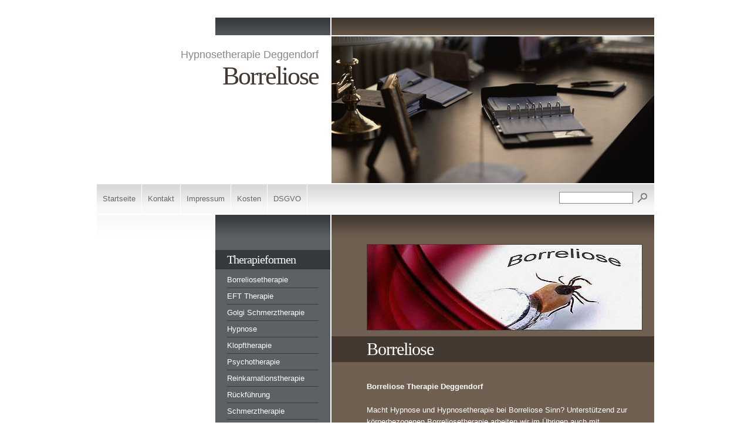

--- FILE ---
content_type: text/html
request_url: https://hypnose-hypnosetherapie-praxis-psychotherapie-deggendorf.de/hypnose_bei/borreliose/borreliose_therapie_deggendorf.html
body_size: 11670
content:
<!DOCTYPE html PUBLIC "-//W3C//DTD XHTML 1.0 Transitional//EN" "http://www.w3.org/TR/xhtml1/DTD/xhtml1-transitional.dtd">

<html xmlns="http://www.w3.org/1999/xhtml" xml:lang="de" lang="de">
<head>
<title>Borreliose Therapie Deggendorf Essenbach Eichendorf Landau</title>
<meta http-equiv="X-UA-Compatible" content="IE=EmulateIE7" />
<meta http-equiv="content-language" content="de" />
<meta http-equiv="content-type" content="text/html; charset=ISO-8859-1" />
<meta http-equiv="expires" content="0" />
<meta name="author" content="" />
<meta name="description" content="Borreliose Therapie Deggendorf-Hilfe b. Schmerzen Müdigkeit Antriebslosigkeit-Behandlung physisch, psychisch d. zertifiz. Therapeuten-Regensburg Dingolfing Landau Essenbach Eichendorf Pfarrkirchen" />
<meta name="keywords" lang="de" content="borreliose, borreliosetherapie, borreliosebehandlung, borreliose-therapie-deggendorf, deggendorf, hypnose, hypnosetherapie, therapie, praxis, therapeuten, hypnose-deggendorf, hypnosetherapie-deggendorf, psychotherapie," />
<meta name="generator" content="" />
<meta name="revisit-after" content="3 days" />
<meta name="robots" content="index,follow" />
<meta name="copyright" content="Hypnose Praxis Pfarrkirchen" />
<meta name="city" content="Deggendorf" />
<meta name="country" content="Germany" />
<meta name="state" content="Bayern" />
<meta name="zipcode" content="94469" />
<meta name="geo.region" content="DE-BY" />
<meta name="geo.placename" content="94469 Deggendorf" />
<link rel="shortcut icon" href="favicon.ico" />
<link rel="canonical" href="http://www.hypnose-hypnosetherapie-praxis-psychotherapie-deggendorf.de/hypnose_bei/borreliose/borreliose_therapie_deggendorf.html" />
<link rel="stylesheet" type="text/css" href="../../assets/sf.css" />
<link rel="stylesheet" type="text/css" href="../../assets/sd.css" />
<link rel="stylesheet" type="text/css" href="../../assets/sc.css" />
<script type="text/javascript" src="../../assets/jq.js"></script>
</head>

<body>

<table cellpadding="0" cellspacing="0" border="0" align="center">

<tr>
<td><div id="topl">
</div>
</td>
<td><div id="topc"></div></td>
<td><div id="topr"></div></td>
</tr>

<tr>
<td colspan="2">
<div id="midl">
<h1>Hypnosetherapie Deggendorf</h1>
<h2>Borreliose</h2>
</div>
</td>
<td><div id="midr"></div></td>
</tr>

<tr>
<td colspan="3"><div id="common"><a href="../../index.php">Startseite</a><a  href="../../kontakt-1.php">Kontakt</a><a  href="../../impressum.html">Impressum</a><a  href="../../kosten.html">Kosten</a><a  href="https://heilpraktiker-heilpraxis.de/impressum.html" title="DSGVO" target="_blank">DSGVO</a>
  <form class="search" action="../../fts.php" method="get">
<input class="search" type="text" name="criteria" maxlength="30" />
<input type="image" src="../../images/psearch.gif" />
</form>
</div></td>
</tr>

<tr>
<td id="tdsidebar">
<div id="sidebar">

</div>
</td>
<td id="tdnav">
<div id="nav">

<a class="maintopic" href="../../therapien/therapieformen_hypnose_deggendorf.html">Therapieformen</a>
<a  class="topic" href="../../therapien/borreliosetherapie/borreliose-therapie-deggendorf.html">Borreliosetherapie</a>
<a  class="topic" href="../../therapien/eft-deggendorf-regensburg/eft_eft_therapie_deggendorf_regensburg.html">EFT Therapie</a>
<a  class="topic" href="../../therapien/schmerztherapie-1/golgi_punkt_schmerztherapie_deggendorf.html">Golgi Schmerztherapie</a>
<a  class="topic" href="../../therapien/hypnose/hypnose_therapie_deggendorf.html">Hypnose</a>
<a  class="topic" href="../../therapien/klopftherapie/eft_klopftherapie_deggendorf.html">Klopftherapie</a>
<a  class="topic" href="../../therapien/psychotherapie/psychotherapie_deggendorf.html">Psychotherapie</a>
<a  class="topic" href="../../therapien/reinkarnationstherapie/reinkarnation_reinkarnationstherapie_deggendorf.html">Reinkarnationstherapie</a>
<a  class="topic" href="../../therapien/rueckfuehrung/rueckfuehrungen_deggendorf.html">R&uuml;ckf&uuml;hrung</a>
<a  class="topic" href="../../therapien/schmerztherapie/schmerztherapie_deggendorf.html">Schmerztherapie</a>
<a class="maintopic" href="../hypnosetherapie_praxis_deggendorf.html">Hypnosetherapie</a>
<a  class="topic" href="../abnehmen_gewichtsreduktion/abnehmen_schnell_abnehmen_hypnose_deggendorf.html">Abnehmen</a>
<a  class="topic" href="../allergie/allergie_pollenallergie_asthma_therapie_deggendorf.html">Allergie</a>
<a  class="topic" href="../angst/angst_angsttherapie_deggendorf.html">Angst</a>
<a style="font-weight: bold;"  class="topic" href="./borreliose_therapie_deggendorf.html">Borreliose</a>
<a  class="topic" href="../burnout/burn_out_burnout_therapie_deggendorf.html">Burnout</a>
<a  class="topic" href="../depression/depression_therapie_deggendorf.html">Depression</a>
<a  class="topic" href="../flugangst/flugangst_therapie_deggendorf.html">Flugangst</a>
<a  class="topic" href="../gewohnheiten/verhaltenstherapie_deggendorf.html">Gewohnheiten</a>
<a  class="topic" href="../neurodermitis/neurodermitis_hautkrankheiten_therapie_deggendorf.html">Hautkrankheiten</a>
<a  class="topic" href="../kopfschmerzen/kopfschmerzen_therapie_deggendorf.html">Kopfschmerzen</a>
<a  class="topic" href="../konzentrationsschwierigkeiten/konzentrationsprobleme_therapie_deggendorf.html">Konzentrationsschwierigkeiten</a>
<a  class="topic" href="../krebs/krebs_metastasen_tumor_therapie_deggendorf.html">Krebs</a>
<a  class="topic" href="../migraene_therapie/migraene_kopfschmerzen_therapie_deggendorf.html">Migr&auml;ne</a>
<a  class="topic" href="../panikattacken/panik_panikattacken_therapie_deggendorf.html">Panikattacken</a>
<a  class="topic" href="../phobie/phobie_therapie_deggendorf.html">Phobie</a>
<a  class="topic" href="../raucherentwoehnung/raucherentwoehnung_rauchfrei_mit_hypnose_deggendorf.html">Raucherentw&ouml;hnung</a>
<a  class="topic" href="../schlafstoerungen/schlaf_schlafapnoe_schlafstoerung_therapie_deggendorf.html">Schlafst&ouml;rungen</a>
<a  class="topic" href="../schmerztherapie/schmerztherapie_schmerzen_therapie_deggendorf.html">Schmerztherapie</a>
<a  class="topic" href="../sexuelle_probleme/sexualtherapie-mit-hypnose-deggendorf.html">Sexuelle Probleme</a>
<a  class="topic" href="../stottern/stottern_balbuties_therapie_deggendorf.html">Stottern</a>
<a  class="topic" href="../sucht/sucht_suechte_suchttherapie_deggendorf.html">Sucht</a>
<a  class="topic" href="../tinnitus/tinnitus_hoersturz_ohrensausen_therapie_deggendorf.html">Tinnitus</a>
<a  class="topic" href="../trauma/trauma_traumata_ptbs_therapie_deggendorf.html">Trauma</a>
<a  class="topic" href="../zahnarztphobie/zahnarztangst_zahnarztphobie_therapie_deggendorf.html">Zahnarztphobie</a>
<a  class="topic" href="../zwangsstoerung/neurose_zwangsstoerung_therapie_deggendorf.html">Zwangsst&ouml;rung</a>
<a class="maintopic" href="../../hypnose_online/hypnose_online_hypnosetherapie_online.html">Onlinetherapie</a>
<a class="maintopic" href="../../infos/hypnose-praxis-deggendorf-infos.html">Infos</a>
<a  class="topic" href="../../infos/ueber-uns/hypnosetherapeut_deggendorf.html">&Uuml;ber uns</a>
<a  class="topic" href="../../infos/kompetenzen/hypnose-therapeuten-deggendorf.html">Kompetenzen</a>
<a  class="topic" href="../../infos/oeffnungszeiten/hypnose-praxis-deggendorf.html">&Ouml;ffnungszeiten</a>
<a  class="topic" href="../../infos/aktuelles/hypnose-deggendorf-aktuell.html">Aktuelles</a>
<a  class="topic" href="../../infos/hypnosepraxis/hypnose_praxis_deggendorf.html">Praxis</a>
<a  class="topic" href="../../infos/praxis/hypnosepraxis-deggendorf.html">Praxisbuch</a>
<a  class="topic" href="../../infos/hypnosepraxis-anfahrt/hypnospraxis-deggendorf.html">So finden Sie uns</a>
<a class="maintopic" href="../../heilpraktiker/heilpraktiker-deggendorf.html">Heilpraktiker</a>
<a class="maintopic" href="../../gutscheine/hypnose-gutscheine-deggendorf.html">Gutscheine</a>
<a class="maintopic" href="../../gaestebuch/hypnosepraxis-deggendorf-gaestebuch.html">G&auml;stebuch</a>
<a class="maintopic" href="../../jobs/jobs.html">Jobs</a>
<a class="maintopic" href="../../links/hypnosepraxis_deggendorf_links.html">Links</a>
</div>
</td>
<td id="tdcontent">
<div id="content">	
	
<img src="../../images/borreliose-therapie_borreliose_deggendorf_470.jpg" width="470" height="147" alt="borreliose therapie deggendorf" border="0"/>	
<h2><a name="448425a28f09d0016"></a>Borreliose</h2>
<p style="" ><br/><b>Borreliose Therapie Deggendorf<br/><br/></b>Macht Hypnose und Hypnosetherapie bei Borreliose Sinn? Unterst&uuml;tzend zur k&ouml;rperbezogenen Borreliosetherapie arbeiten wir im &Uuml;brigen auch mit Hypnotherapie. Oft beruht eine Borrelioseerkrankung (durch Bakterien, den Borrelien aus der Gruppe der Spiroch&auml;ten) auf einem geschw&auml;chten Immunsystem, das es zu st&auml;rken gilt. So arbeiten wir unterst&uuml;tzend zur k&ouml;rperorientierten Borreliosetherapie auch mit Hypnotherapie, um dadurch die Selbstheilungskr&auml;fte des K&ouml;rpers zu aktivieren und so auch das K&ouml;rpereigenes Abwehrsystem zu unterst&uuml;tzen und zu st&auml;rken.<br/><br/>
  Tel National: 085612 / 9183003<br />
  Tel International: +49(0)85612 / 9183003 <br/><br/>Preise Therapiesitzung: <a title="Therapiekosten Deggendorf" href="../../kosten.html">Information</a></p>
<p style="" >&nbsp;</p>
<p style="" ><a href="http://www.freiertermin.de/terminbuchung-online/terminbuchung.php" target="_blank"><img src="../../images/hypnose-deggendorf.png" width="180" height="60" alt="Hypnose Deggendorf" /></a></p>
<!-- W2DPluginSmartphone -->
<script type="text/javascript">	
/* <![CDATA[ */

	if ((typeof w2dsmartphone) != 'function') {
		function w2dsmartphone(currentSite, force, ipad, forwardurl, desktopurl, mobileurl){
			var userAgentId = window.navigator.userAgent.toLowerCase();
			
			if ((userAgentId.indexOf('iphone') != -1) || (userAgentId.indexOf('ipod') != -1) || ((userAgentId.indexOf('ipad') != -1) && ipad) || (userAgentId.indexOf('android') != -1)) {
				if (force) {
					if (currentSite != 1) {
						window.location.replace(mobileurl);
					}
				}
				else {
					var preferredSite = 0;
					var now = new Date();
					var expire = new Date(now.getTime() + 60 * 60 * 24 * 365);
					var expireString = expire.toGMTString();
					
					if (window.location.search.indexOf('w2dsmartphone=force') != -1) {
						document.cookie = 'w2dsmartphone=' + ((currentSite == 1) ? 'mobile' : 'desktop') + '; path=/; expires=' + expireString;
						preferredSite = currentSite;
					}
					else {
						if ((document.cookie.indexOf('w2dsmartphone=mobile') != -1)) {
							preferredSite = 1;
						}
						
						if ((document.cookie.indexOf('w2dsmartphone=desktop') != -1)) {
							preferredSite = 2;
						}
					}
					
					if (preferredSite == 0) {
						window.location.replace(forwardurl);
					}
					else {
						if (currentSite != preferredSite) {
							window.location.replace((preferredSite == 1) ? mobileurl : desktopurl);
						}
						else {
							document.write('<p>');
							if (currentSite == 1) {
								document.write("Diese Version der Website wurde für Smartphones optimiert.");
							}
							else {
								document.write("Sie betrachten die Standardversion der Website.");
							}
							document.write(' <a id="w2dsmartphonedesktop" class="s2d" href="' + forwardurl + '">Anderen Darstellungmodus wählen.</a>');
							document.write('</p>');
						}
					}
				}
			}
		}
	}

	w2dsmartphone(2, false, false, "./728177a3c8099ec10.html", "./borreliose_therapie_deggendorf.html" , "../../mobile/smartphone/hypnose_bei/borreliose/borreliose_therapie_deggendorf.html");
/* ]]> */
</script><div id="more">

</div></div>
</td>
</tr>

<tr>
<td><div id="bottoml"></div></td>
<td><div id="bottomc"></div></td>
<td><div id="bottomr"></div></td>
</tr>

</table>

</body>
</html>


--- FILE ---
content_type: text/css
request_url: https://hypnose-hypnosetherapie-praxis-psychotherapie-deggendorf.de/assets/sf.css
body_size: 239
content:
HTML, BODY, TD, INPUT {
	font-family : Trebuchet MS, Geneva, Arial, Helvetica, sans-serif;
	font-size: 13px;
}

/** Für Formulare und Shopseiten **/

/* Schriftart für Formulartabellen und Formularelemente */
table.formtab td,
table.formtab input,
table.formtab select,
table.formtab textarea {
	font-family : Trebuchet MS, Geneva, Arial, Helvetica, sans-serif;
	font-size: 13px;
}


--- FILE ---
content_type: text/css
request_url: https://hypnose-hypnosetherapie-praxis-psychotherapie-deggendorf.de/assets/sd.css
body_size: 3419
content:
#topl {
	width: 200px;
	height: 30px;
	padding: 0px;
	margin: 0px;
	border-bottom: 2px solid #ffffff;
}

#topl a {
	font-size: 90%;
	color: #aaaaaa;
	text-decoration: none;
}

#topc {
	width: 196px;
	height: 30px;
	padding: 0px;
	margin: 0px;
	background : #5C6165 url(../images/pfadea.gif) repeat-x top left;
	border-bottom: 2px solid #ffffff;
	border-left: 2px solid #ffffff;
	border-right: 2px solid #ffffff;
}

#topr {
	width: 550px;
	height: 30px;
	padding: 0px;
	margin: 0px;
	background : #706051 url(../images/pfade.gif) repeat-x top left;
	border-bottom: 2px solid #ffffff;
}

#midl {
	width: 358px;
	height: 210px;
	padding: 20px 20px;
	margin: 0px;
	text-align: right;
	color: #433930;
	border-right: 2px solid #ffffff;
}

#midl h1 {
	font-size : 18px;
	font-weight: normal;
	color: #888888;
	padding: 0px;
	margin: 0px;
}

#midl h2 {
	font-family : Georgia, Palatino, "Times New Roman", serif;
	font-size : 44px;
	letter-spacing : -2px;
	font-weight: normal;
	padding: 0px;
	margin: 0px;
}

#midr {
	width: 550px;
	height: 250px;
	padding: 0px;
	margin: 0px;
	background-image : url(../images/plg.jpg);
	border-bottom: 2px solid #ffffff;
}

#common {
	width: 950px;
	height: 50px;
	background : #f8f8f8 url(../images/pfadeg.gif) repeat-x top left;
	border-bottom: 2px solid #ffffff;
	overflow: hidden;
}

#common a {
	display: block;
	float: left;
	color: #666666;
	text-decoration: none;
	border-right: 1px solid #ffffff;
	padding: 0px 10px;
	line-height: 50px;
	height: 50px;
}

#common a:hover {
	background : #706051 url(../images/pfade.gif) repeat-x top left;
	color: #ffffff;
}


a.maintopic:hover, a.topic:hover, a.subtopic:hover  {
	text-decoration: underline;
}

#tdnav {
	background : #5C6165 url(../images/pfadea.gif) repeat-x top left;
	vertical-align: top;
	border-right: 2px solid #ffffff;	
	border-left: 2px solid #ffffff;	
}

#tdcontent {
	color: #ffffff;
	vertical-align: top;
	background : #706051 url(../images/pfade.gif) repeat-x top left;
}

#tdsidebar {
	vertical-align: top;
	background : #ffffff url(../images/pfadew.gif) repeat-x top left;
}

#content {
	width: 470px;
	padding: 50px 20px 20px 60px;
	margin: 0px;
}

#sidebar {
	width: 160px;
	padding: 50px 20px 20px 20px;
	margin: 0px;
}


#nav {
	width: 156px;
	padding: 50px 20px 20px 20px;
	margin: 0px;
}

a.maintopic, #nav h1 {
	display:block;
	margin: 10px -20px 10px -20px;
	padding: 5px 20px 5px 20px;
	background-color: #373A3C;
	text-decoration: none;
	font-size: 20px;
	font-family : Georgia, serif;
	font-weight: normal;
	letter-spacing: -1px;
	color: #ffffff;
}

a.topic {
	display:block;
	padding: 0px 0px 6px 0px;
	margin: 0px 0px 6px 0px;
	border-bottom: 1px solid #373A3C;
	text-decoration: none;
	color: #ffffff;
}

a.subtopic {
	display:block;
	padding: 0px 0px 6px 0px;
	margin: 0px 0px 6px 20px;
	text-decoration: none;
	color: #ffffff;
	border-bottom: 1px solid #373A3C;
}

#bottoml {
	width: 200px;
	height: 20px;
	padding: 0px;
	margin: 0px;
	background: #ffffff url(../images/psdhw.gif) repeat-x top left;
}

#bottomc {
	width: 200px;
	height: 20px;
	padding: 0px;
	margin: 0px;
	background: #ffffff url(../images/psdhw.gif) repeat-x top left;
}

#bottomr {
	width: 550px;
	height: 20px;
	padding: 0px;
	margin: 0px;
	background: url(../images/psdhw.gif) repeat-x top left;
}


form.search {
	margin: 0px;
	padding: 12px 10px 0px 0px;
	display: block;
	float: right;
	color: #666666;
}

form.search input {
	vertical-align : middle;
}

input.search {
	padding: 2px;
	margin: 0px;
	border: #888888 1px solid;
	width: 120px;
	font-size:12px;
}


--- FILE ---
content_type: text/css
request_url: https://hypnose-hypnosetherapie-praxis-psychotherapie-deggendorf.de/assets/sc.css
body_size: 4715
content:
/* Content und Sidebar-Elemente */

BODY {
	margin: 0px;
	padding: 30px 10px 30px 10px;
	background-color: #ffffff;
}

#content p.emphasize {
	border-left: 32px solid #433930;
	padding-left: 16px;
}

#content .w2dptablinks {
	padding: 12px 0 0 0;
	margin-bottom: 10px;	
}
#content .w2dptablinks a {
	font-weight: normal;
	padding: 4px 10px;
	border: 1px solid #ffffff;
	display: block;
	float: left;
	margin-right: 6px;
	color: #ffffff;
	text-decoration: none;
	background-color: #5C6165;
}
#content .w2dptablinks a.w2dptabsel {background-color: #433930;}
#content .w2dptablinks a:hover {text-decoration: none;}

#content h2 {
	font-size: 30px;
	font-family : Georgia, Palatino, "Times New Roman", serif;
	letter-spacing: -1px;
	font-weight : normal;
	margin: 10px -20px 10px -60px;
	padding: 5px 20px 5px 60px;
	background-color: #433930;
}

#sidebar h1 {
	font-family : Georgia, Palatino, "Times New Roman", serif;
	color: #888888;
	font-size: 13px;
	letter-spacing: -1px;
	font-weight : normal;
	margin: 10px -20px 6px -20px;
	padding: 4px 20px 4px 20px;
	background-color: #efefef;
}

#sidebar h2 {
	color: #888888;
	font-size: 100%;
	font-weight : bold;
	margin: 0px;
	padding: 8px 0px 4px 0px;
}


#content h3 {
	font-size: 100%;
	font-weight: bold;
	margin: 0px;
	padding: 2px 0px 2px 0px;
}

#content p, #sidebar p {
	margin: 0px;
	padding: 2px 0px 2px 0px;
	line-height: 160%;
}

#content a {
	font-weight : bold;
	color: #ffffff;
}

#sidebar a {
	text-decoration: none;
	font-weight : bold;
	color: #888888;
}

#sidebar a:hover {
	text-decoration: underline;
}


#content .sidepicture {
	float: right;
	padding: 0px 0px 0px 10px;
	margin: 6px 0px 10px 10px;
	width: 160px;
}

#content .clearer {
	clear: both;
}

#more {
	marging: 0px;
	padding: 20px 0px 0px 0px;
	text-align: right;
}

/* Liste */

#content ul, #sidebar ul {
	list-style: none;
	padding: 0px;
	margin: 6px 0px 6px 10px;
}

#content li, #sidebar li {
	padding: 2px 0px 2px 16px;
	background: url(../images/pbull.gif) no-repeat top left;
}

/* Tabelle */

#content table.cells {
	border: 1px solid #706051;
}

#content td.cell {
	background-color: ;
}

#content td.headercell {
	background-color: #433930;
	color: ;
	font-weight: bold;
}

/* Teaser */

div.teaserelement {
	float: left;
	padding: 0px 20px 0px 0px;
	margin: 0px;
}

div.teaser {
	margin: 0px;
	padding: 2px 0px 2px 0px;
}

div.teaserpicture {
	float: right;
	padding: 0px;
	margin: 6px 0px 10px 10px;
	border: none;
}

p.teasertext {
	margin: 0px;
	padding: 4px 0px 4px 0px;
}

.teasernav {
	clear: both;
	padding: 2px 0px 2px 0px;
	margin: 0px;
	text-align: center;
}

/* Absatztype Formular */

input.box {
	border : 1px solid #433930;
	width: 300px;
	vertical-align: top;
	padding: 1px;
	margin: 0px 0px 10px 0px;
}

form.formular textarea  {
	border : 1px solid #433930;
	width: 300px;
	height: 200px;
	vertical-align: top;
	padding: 1px;
	margin: 0px 0px 10px 0px;
}

form.formular .formcaption {
	width: 160px;
	line-height: 200%;
	float: left;
	clear: left;
}

form.formular .formnote {
	line-height: 160%;
	padding: 2px 0px 10px 204px !important;
}

.buttoncaption {
	line-height: 200%;
}


/* Plugin-Styles */

P.s2d  {
	font-size: 180%;
	font-weight : bold;
	margin: 0px;
	padding: 2px 0px 2px 0px;
	line-height: 200%;
}

P.s2dsmall  {
	font-size: 80%;
}

a.s2dsmall, a.s2dinfo  {
	text-decoration: underline !important;
}


/** Für Formulare und Shopseiten **/

/* Rahmen und Farbe Formularelemente */
table.formtab select.tx,
table.formtab input.tx,
table.formtab textarea.tx {
	border: 1px solid #433930;
	background-color: ;
}

/* Weitere Styledefinitionen für Formularelemente */
/* Rahmen und Farbe Formularelemente Highlight */
table.formtab select.txh,
table.formtab input.txh,
table.formtab textarea.txh,
table.formtab td.txh,
table.formtab table.txh {
	border: 1px solid #A70C0C;
	background-color: #F5E5E5;
}

/* Tabellenbreite */
table.pluginwidth {
	width: 470px;
	margin: auto;
}

table.completewidth, td.completewidth {
	width: 100%;
}

/* Breite der Formularfelder */
table.formtab input.tx,
table.formtab input.txh,
table.formtab textarea.tx,
table.formtab textarea.txh {
	width: 235px;
}

/* Höhe der Formularfelder */
table.formtab textarea.tx,
table.formtab textarea.txh {
	height: 94px;
}

/* Farbeliche Anzeige von Fehlermeldungen, immer identisch */
table.formtab td.h, p.h {
	color: #A70C0C;
	font-weight: bold;
	text-align: center;
}

/* Focus und Mausover von Formularelementen, immer identisch */
/*
table.formtab textarea:focus,
table.formtab textarea:hover,
table.formtab select:focus,
table.formtab select:hover,
table.formtab input:focus,
table.formtab input:hover {
	background-color: #FFFFFF;
} */

/* Innenabstand von Formularelementen und Tabellenzellen, immer identisch */
table.formtab input,
table.formtab textarea,
table.formtab td {
	padding-left: 3px;
	padding-right: 3px;
	margin: 0px;
}
